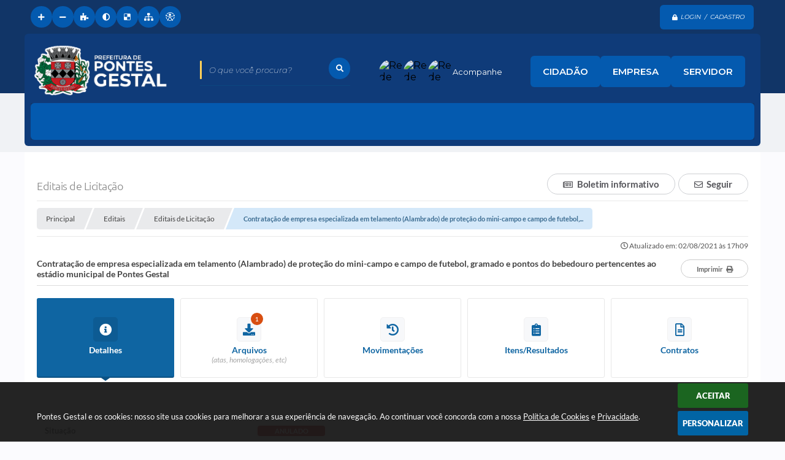

--- FILE ---
content_type: text/html; charset=utf-8
request_url: https://www.google.com/recaptcha/api2/anchor?ar=1&k=6Lcg5gwUAAAAAFTAwOeaiRgV05MYvrWdi1U8jIwI&co=aHR0cHM6Ly93d3cucG9udGVzZ2VzdGFsLnNwLmdvdi5icjo0NDM.&hl=en&v=PoyoqOPhxBO7pBk68S4YbpHZ&size=normal&anchor-ms=20000&execute-ms=30000&cb=q72syvbv8sa7
body_size: 49577
content:
<!DOCTYPE HTML><html dir="ltr" lang="en"><head><meta http-equiv="Content-Type" content="text/html; charset=UTF-8">
<meta http-equiv="X-UA-Compatible" content="IE=edge">
<title>reCAPTCHA</title>
<style type="text/css">
/* cyrillic-ext */
@font-face {
  font-family: 'Roboto';
  font-style: normal;
  font-weight: 400;
  font-stretch: 100%;
  src: url(//fonts.gstatic.com/s/roboto/v48/KFO7CnqEu92Fr1ME7kSn66aGLdTylUAMa3GUBHMdazTgWw.woff2) format('woff2');
  unicode-range: U+0460-052F, U+1C80-1C8A, U+20B4, U+2DE0-2DFF, U+A640-A69F, U+FE2E-FE2F;
}
/* cyrillic */
@font-face {
  font-family: 'Roboto';
  font-style: normal;
  font-weight: 400;
  font-stretch: 100%;
  src: url(//fonts.gstatic.com/s/roboto/v48/KFO7CnqEu92Fr1ME7kSn66aGLdTylUAMa3iUBHMdazTgWw.woff2) format('woff2');
  unicode-range: U+0301, U+0400-045F, U+0490-0491, U+04B0-04B1, U+2116;
}
/* greek-ext */
@font-face {
  font-family: 'Roboto';
  font-style: normal;
  font-weight: 400;
  font-stretch: 100%;
  src: url(//fonts.gstatic.com/s/roboto/v48/KFO7CnqEu92Fr1ME7kSn66aGLdTylUAMa3CUBHMdazTgWw.woff2) format('woff2');
  unicode-range: U+1F00-1FFF;
}
/* greek */
@font-face {
  font-family: 'Roboto';
  font-style: normal;
  font-weight: 400;
  font-stretch: 100%;
  src: url(//fonts.gstatic.com/s/roboto/v48/KFO7CnqEu92Fr1ME7kSn66aGLdTylUAMa3-UBHMdazTgWw.woff2) format('woff2');
  unicode-range: U+0370-0377, U+037A-037F, U+0384-038A, U+038C, U+038E-03A1, U+03A3-03FF;
}
/* math */
@font-face {
  font-family: 'Roboto';
  font-style: normal;
  font-weight: 400;
  font-stretch: 100%;
  src: url(//fonts.gstatic.com/s/roboto/v48/KFO7CnqEu92Fr1ME7kSn66aGLdTylUAMawCUBHMdazTgWw.woff2) format('woff2');
  unicode-range: U+0302-0303, U+0305, U+0307-0308, U+0310, U+0312, U+0315, U+031A, U+0326-0327, U+032C, U+032F-0330, U+0332-0333, U+0338, U+033A, U+0346, U+034D, U+0391-03A1, U+03A3-03A9, U+03B1-03C9, U+03D1, U+03D5-03D6, U+03F0-03F1, U+03F4-03F5, U+2016-2017, U+2034-2038, U+203C, U+2040, U+2043, U+2047, U+2050, U+2057, U+205F, U+2070-2071, U+2074-208E, U+2090-209C, U+20D0-20DC, U+20E1, U+20E5-20EF, U+2100-2112, U+2114-2115, U+2117-2121, U+2123-214F, U+2190, U+2192, U+2194-21AE, U+21B0-21E5, U+21F1-21F2, U+21F4-2211, U+2213-2214, U+2216-22FF, U+2308-230B, U+2310, U+2319, U+231C-2321, U+2336-237A, U+237C, U+2395, U+239B-23B7, U+23D0, U+23DC-23E1, U+2474-2475, U+25AF, U+25B3, U+25B7, U+25BD, U+25C1, U+25CA, U+25CC, U+25FB, U+266D-266F, U+27C0-27FF, U+2900-2AFF, U+2B0E-2B11, U+2B30-2B4C, U+2BFE, U+3030, U+FF5B, U+FF5D, U+1D400-1D7FF, U+1EE00-1EEFF;
}
/* symbols */
@font-face {
  font-family: 'Roboto';
  font-style: normal;
  font-weight: 400;
  font-stretch: 100%;
  src: url(//fonts.gstatic.com/s/roboto/v48/KFO7CnqEu92Fr1ME7kSn66aGLdTylUAMaxKUBHMdazTgWw.woff2) format('woff2');
  unicode-range: U+0001-000C, U+000E-001F, U+007F-009F, U+20DD-20E0, U+20E2-20E4, U+2150-218F, U+2190, U+2192, U+2194-2199, U+21AF, U+21E6-21F0, U+21F3, U+2218-2219, U+2299, U+22C4-22C6, U+2300-243F, U+2440-244A, U+2460-24FF, U+25A0-27BF, U+2800-28FF, U+2921-2922, U+2981, U+29BF, U+29EB, U+2B00-2BFF, U+4DC0-4DFF, U+FFF9-FFFB, U+10140-1018E, U+10190-1019C, U+101A0, U+101D0-101FD, U+102E0-102FB, U+10E60-10E7E, U+1D2C0-1D2D3, U+1D2E0-1D37F, U+1F000-1F0FF, U+1F100-1F1AD, U+1F1E6-1F1FF, U+1F30D-1F30F, U+1F315, U+1F31C, U+1F31E, U+1F320-1F32C, U+1F336, U+1F378, U+1F37D, U+1F382, U+1F393-1F39F, U+1F3A7-1F3A8, U+1F3AC-1F3AF, U+1F3C2, U+1F3C4-1F3C6, U+1F3CA-1F3CE, U+1F3D4-1F3E0, U+1F3ED, U+1F3F1-1F3F3, U+1F3F5-1F3F7, U+1F408, U+1F415, U+1F41F, U+1F426, U+1F43F, U+1F441-1F442, U+1F444, U+1F446-1F449, U+1F44C-1F44E, U+1F453, U+1F46A, U+1F47D, U+1F4A3, U+1F4B0, U+1F4B3, U+1F4B9, U+1F4BB, U+1F4BF, U+1F4C8-1F4CB, U+1F4D6, U+1F4DA, U+1F4DF, U+1F4E3-1F4E6, U+1F4EA-1F4ED, U+1F4F7, U+1F4F9-1F4FB, U+1F4FD-1F4FE, U+1F503, U+1F507-1F50B, U+1F50D, U+1F512-1F513, U+1F53E-1F54A, U+1F54F-1F5FA, U+1F610, U+1F650-1F67F, U+1F687, U+1F68D, U+1F691, U+1F694, U+1F698, U+1F6AD, U+1F6B2, U+1F6B9-1F6BA, U+1F6BC, U+1F6C6-1F6CF, U+1F6D3-1F6D7, U+1F6E0-1F6EA, U+1F6F0-1F6F3, U+1F6F7-1F6FC, U+1F700-1F7FF, U+1F800-1F80B, U+1F810-1F847, U+1F850-1F859, U+1F860-1F887, U+1F890-1F8AD, U+1F8B0-1F8BB, U+1F8C0-1F8C1, U+1F900-1F90B, U+1F93B, U+1F946, U+1F984, U+1F996, U+1F9E9, U+1FA00-1FA6F, U+1FA70-1FA7C, U+1FA80-1FA89, U+1FA8F-1FAC6, U+1FACE-1FADC, U+1FADF-1FAE9, U+1FAF0-1FAF8, U+1FB00-1FBFF;
}
/* vietnamese */
@font-face {
  font-family: 'Roboto';
  font-style: normal;
  font-weight: 400;
  font-stretch: 100%;
  src: url(//fonts.gstatic.com/s/roboto/v48/KFO7CnqEu92Fr1ME7kSn66aGLdTylUAMa3OUBHMdazTgWw.woff2) format('woff2');
  unicode-range: U+0102-0103, U+0110-0111, U+0128-0129, U+0168-0169, U+01A0-01A1, U+01AF-01B0, U+0300-0301, U+0303-0304, U+0308-0309, U+0323, U+0329, U+1EA0-1EF9, U+20AB;
}
/* latin-ext */
@font-face {
  font-family: 'Roboto';
  font-style: normal;
  font-weight: 400;
  font-stretch: 100%;
  src: url(//fonts.gstatic.com/s/roboto/v48/KFO7CnqEu92Fr1ME7kSn66aGLdTylUAMa3KUBHMdazTgWw.woff2) format('woff2');
  unicode-range: U+0100-02BA, U+02BD-02C5, U+02C7-02CC, U+02CE-02D7, U+02DD-02FF, U+0304, U+0308, U+0329, U+1D00-1DBF, U+1E00-1E9F, U+1EF2-1EFF, U+2020, U+20A0-20AB, U+20AD-20C0, U+2113, U+2C60-2C7F, U+A720-A7FF;
}
/* latin */
@font-face {
  font-family: 'Roboto';
  font-style: normal;
  font-weight: 400;
  font-stretch: 100%;
  src: url(//fonts.gstatic.com/s/roboto/v48/KFO7CnqEu92Fr1ME7kSn66aGLdTylUAMa3yUBHMdazQ.woff2) format('woff2');
  unicode-range: U+0000-00FF, U+0131, U+0152-0153, U+02BB-02BC, U+02C6, U+02DA, U+02DC, U+0304, U+0308, U+0329, U+2000-206F, U+20AC, U+2122, U+2191, U+2193, U+2212, U+2215, U+FEFF, U+FFFD;
}
/* cyrillic-ext */
@font-face {
  font-family: 'Roboto';
  font-style: normal;
  font-weight: 500;
  font-stretch: 100%;
  src: url(//fonts.gstatic.com/s/roboto/v48/KFO7CnqEu92Fr1ME7kSn66aGLdTylUAMa3GUBHMdazTgWw.woff2) format('woff2');
  unicode-range: U+0460-052F, U+1C80-1C8A, U+20B4, U+2DE0-2DFF, U+A640-A69F, U+FE2E-FE2F;
}
/* cyrillic */
@font-face {
  font-family: 'Roboto';
  font-style: normal;
  font-weight: 500;
  font-stretch: 100%;
  src: url(//fonts.gstatic.com/s/roboto/v48/KFO7CnqEu92Fr1ME7kSn66aGLdTylUAMa3iUBHMdazTgWw.woff2) format('woff2');
  unicode-range: U+0301, U+0400-045F, U+0490-0491, U+04B0-04B1, U+2116;
}
/* greek-ext */
@font-face {
  font-family: 'Roboto';
  font-style: normal;
  font-weight: 500;
  font-stretch: 100%;
  src: url(//fonts.gstatic.com/s/roboto/v48/KFO7CnqEu92Fr1ME7kSn66aGLdTylUAMa3CUBHMdazTgWw.woff2) format('woff2');
  unicode-range: U+1F00-1FFF;
}
/* greek */
@font-face {
  font-family: 'Roboto';
  font-style: normal;
  font-weight: 500;
  font-stretch: 100%;
  src: url(//fonts.gstatic.com/s/roboto/v48/KFO7CnqEu92Fr1ME7kSn66aGLdTylUAMa3-UBHMdazTgWw.woff2) format('woff2');
  unicode-range: U+0370-0377, U+037A-037F, U+0384-038A, U+038C, U+038E-03A1, U+03A3-03FF;
}
/* math */
@font-face {
  font-family: 'Roboto';
  font-style: normal;
  font-weight: 500;
  font-stretch: 100%;
  src: url(//fonts.gstatic.com/s/roboto/v48/KFO7CnqEu92Fr1ME7kSn66aGLdTylUAMawCUBHMdazTgWw.woff2) format('woff2');
  unicode-range: U+0302-0303, U+0305, U+0307-0308, U+0310, U+0312, U+0315, U+031A, U+0326-0327, U+032C, U+032F-0330, U+0332-0333, U+0338, U+033A, U+0346, U+034D, U+0391-03A1, U+03A3-03A9, U+03B1-03C9, U+03D1, U+03D5-03D6, U+03F0-03F1, U+03F4-03F5, U+2016-2017, U+2034-2038, U+203C, U+2040, U+2043, U+2047, U+2050, U+2057, U+205F, U+2070-2071, U+2074-208E, U+2090-209C, U+20D0-20DC, U+20E1, U+20E5-20EF, U+2100-2112, U+2114-2115, U+2117-2121, U+2123-214F, U+2190, U+2192, U+2194-21AE, U+21B0-21E5, U+21F1-21F2, U+21F4-2211, U+2213-2214, U+2216-22FF, U+2308-230B, U+2310, U+2319, U+231C-2321, U+2336-237A, U+237C, U+2395, U+239B-23B7, U+23D0, U+23DC-23E1, U+2474-2475, U+25AF, U+25B3, U+25B7, U+25BD, U+25C1, U+25CA, U+25CC, U+25FB, U+266D-266F, U+27C0-27FF, U+2900-2AFF, U+2B0E-2B11, U+2B30-2B4C, U+2BFE, U+3030, U+FF5B, U+FF5D, U+1D400-1D7FF, U+1EE00-1EEFF;
}
/* symbols */
@font-face {
  font-family: 'Roboto';
  font-style: normal;
  font-weight: 500;
  font-stretch: 100%;
  src: url(//fonts.gstatic.com/s/roboto/v48/KFO7CnqEu92Fr1ME7kSn66aGLdTylUAMaxKUBHMdazTgWw.woff2) format('woff2');
  unicode-range: U+0001-000C, U+000E-001F, U+007F-009F, U+20DD-20E0, U+20E2-20E4, U+2150-218F, U+2190, U+2192, U+2194-2199, U+21AF, U+21E6-21F0, U+21F3, U+2218-2219, U+2299, U+22C4-22C6, U+2300-243F, U+2440-244A, U+2460-24FF, U+25A0-27BF, U+2800-28FF, U+2921-2922, U+2981, U+29BF, U+29EB, U+2B00-2BFF, U+4DC0-4DFF, U+FFF9-FFFB, U+10140-1018E, U+10190-1019C, U+101A0, U+101D0-101FD, U+102E0-102FB, U+10E60-10E7E, U+1D2C0-1D2D3, U+1D2E0-1D37F, U+1F000-1F0FF, U+1F100-1F1AD, U+1F1E6-1F1FF, U+1F30D-1F30F, U+1F315, U+1F31C, U+1F31E, U+1F320-1F32C, U+1F336, U+1F378, U+1F37D, U+1F382, U+1F393-1F39F, U+1F3A7-1F3A8, U+1F3AC-1F3AF, U+1F3C2, U+1F3C4-1F3C6, U+1F3CA-1F3CE, U+1F3D4-1F3E0, U+1F3ED, U+1F3F1-1F3F3, U+1F3F5-1F3F7, U+1F408, U+1F415, U+1F41F, U+1F426, U+1F43F, U+1F441-1F442, U+1F444, U+1F446-1F449, U+1F44C-1F44E, U+1F453, U+1F46A, U+1F47D, U+1F4A3, U+1F4B0, U+1F4B3, U+1F4B9, U+1F4BB, U+1F4BF, U+1F4C8-1F4CB, U+1F4D6, U+1F4DA, U+1F4DF, U+1F4E3-1F4E6, U+1F4EA-1F4ED, U+1F4F7, U+1F4F9-1F4FB, U+1F4FD-1F4FE, U+1F503, U+1F507-1F50B, U+1F50D, U+1F512-1F513, U+1F53E-1F54A, U+1F54F-1F5FA, U+1F610, U+1F650-1F67F, U+1F687, U+1F68D, U+1F691, U+1F694, U+1F698, U+1F6AD, U+1F6B2, U+1F6B9-1F6BA, U+1F6BC, U+1F6C6-1F6CF, U+1F6D3-1F6D7, U+1F6E0-1F6EA, U+1F6F0-1F6F3, U+1F6F7-1F6FC, U+1F700-1F7FF, U+1F800-1F80B, U+1F810-1F847, U+1F850-1F859, U+1F860-1F887, U+1F890-1F8AD, U+1F8B0-1F8BB, U+1F8C0-1F8C1, U+1F900-1F90B, U+1F93B, U+1F946, U+1F984, U+1F996, U+1F9E9, U+1FA00-1FA6F, U+1FA70-1FA7C, U+1FA80-1FA89, U+1FA8F-1FAC6, U+1FACE-1FADC, U+1FADF-1FAE9, U+1FAF0-1FAF8, U+1FB00-1FBFF;
}
/* vietnamese */
@font-face {
  font-family: 'Roboto';
  font-style: normal;
  font-weight: 500;
  font-stretch: 100%;
  src: url(//fonts.gstatic.com/s/roboto/v48/KFO7CnqEu92Fr1ME7kSn66aGLdTylUAMa3OUBHMdazTgWw.woff2) format('woff2');
  unicode-range: U+0102-0103, U+0110-0111, U+0128-0129, U+0168-0169, U+01A0-01A1, U+01AF-01B0, U+0300-0301, U+0303-0304, U+0308-0309, U+0323, U+0329, U+1EA0-1EF9, U+20AB;
}
/* latin-ext */
@font-face {
  font-family: 'Roboto';
  font-style: normal;
  font-weight: 500;
  font-stretch: 100%;
  src: url(//fonts.gstatic.com/s/roboto/v48/KFO7CnqEu92Fr1ME7kSn66aGLdTylUAMa3KUBHMdazTgWw.woff2) format('woff2');
  unicode-range: U+0100-02BA, U+02BD-02C5, U+02C7-02CC, U+02CE-02D7, U+02DD-02FF, U+0304, U+0308, U+0329, U+1D00-1DBF, U+1E00-1E9F, U+1EF2-1EFF, U+2020, U+20A0-20AB, U+20AD-20C0, U+2113, U+2C60-2C7F, U+A720-A7FF;
}
/* latin */
@font-face {
  font-family: 'Roboto';
  font-style: normal;
  font-weight: 500;
  font-stretch: 100%;
  src: url(//fonts.gstatic.com/s/roboto/v48/KFO7CnqEu92Fr1ME7kSn66aGLdTylUAMa3yUBHMdazQ.woff2) format('woff2');
  unicode-range: U+0000-00FF, U+0131, U+0152-0153, U+02BB-02BC, U+02C6, U+02DA, U+02DC, U+0304, U+0308, U+0329, U+2000-206F, U+20AC, U+2122, U+2191, U+2193, U+2212, U+2215, U+FEFF, U+FFFD;
}
/* cyrillic-ext */
@font-face {
  font-family: 'Roboto';
  font-style: normal;
  font-weight: 900;
  font-stretch: 100%;
  src: url(//fonts.gstatic.com/s/roboto/v48/KFO7CnqEu92Fr1ME7kSn66aGLdTylUAMa3GUBHMdazTgWw.woff2) format('woff2');
  unicode-range: U+0460-052F, U+1C80-1C8A, U+20B4, U+2DE0-2DFF, U+A640-A69F, U+FE2E-FE2F;
}
/* cyrillic */
@font-face {
  font-family: 'Roboto';
  font-style: normal;
  font-weight: 900;
  font-stretch: 100%;
  src: url(//fonts.gstatic.com/s/roboto/v48/KFO7CnqEu92Fr1ME7kSn66aGLdTylUAMa3iUBHMdazTgWw.woff2) format('woff2');
  unicode-range: U+0301, U+0400-045F, U+0490-0491, U+04B0-04B1, U+2116;
}
/* greek-ext */
@font-face {
  font-family: 'Roboto';
  font-style: normal;
  font-weight: 900;
  font-stretch: 100%;
  src: url(//fonts.gstatic.com/s/roboto/v48/KFO7CnqEu92Fr1ME7kSn66aGLdTylUAMa3CUBHMdazTgWw.woff2) format('woff2');
  unicode-range: U+1F00-1FFF;
}
/* greek */
@font-face {
  font-family: 'Roboto';
  font-style: normal;
  font-weight: 900;
  font-stretch: 100%;
  src: url(//fonts.gstatic.com/s/roboto/v48/KFO7CnqEu92Fr1ME7kSn66aGLdTylUAMa3-UBHMdazTgWw.woff2) format('woff2');
  unicode-range: U+0370-0377, U+037A-037F, U+0384-038A, U+038C, U+038E-03A1, U+03A3-03FF;
}
/* math */
@font-face {
  font-family: 'Roboto';
  font-style: normal;
  font-weight: 900;
  font-stretch: 100%;
  src: url(//fonts.gstatic.com/s/roboto/v48/KFO7CnqEu92Fr1ME7kSn66aGLdTylUAMawCUBHMdazTgWw.woff2) format('woff2');
  unicode-range: U+0302-0303, U+0305, U+0307-0308, U+0310, U+0312, U+0315, U+031A, U+0326-0327, U+032C, U+032F-0330, U+0332-0333, U+0338, U+033A, U+0346, U+034D, U+0391-03A1, U+03A3-03A9, U+03B1-03C9, U+03D1, U+03D5-03D6, U+03F0-03F1, U+03F4-03F5, U+2016-2017, U+2034-2038, U+203C, U+2040, U+2043, U+2047, U+2050, U+2057, U+205F, U+2070-2071, U+2074-208E, U+2090-209C, U+20D0-20DC, U+20E1, U+20E5-20EF, U+2100-2112, U+2114-2115, U+2117-2121, U+2123-214F, U+2190, U+2192, U+2194-21AE, U+21B0-21E5, U+21F1-21F2, U+21F4-2211, U+2213-2214, U+2216-22FF, U+2308-230B, U+2310, U+2319, U+231C-2321, U+2336-237A, U+237C, U+2395, U+239B-23B7, U+23D0, U+23DC-23E1, U+2474-2475, U+25AF, U+25B3, U+25B7, U+25BD, U+25C1, U+25CA, U+25CC, U+25FB, U+266D-266F, U+27C0-27FF, U+2900-2AFF, U+2B0E-2B11, U+2B30-2B4C, U+2BFE, U+3030, U+FF5B, U+FF5D, U+1D400-1D7FF, U+1EE00-1EEFF;
}
/* symbols */
@font-face {
  font-family: 'Roboto';
  font-style: normal;
  font-weight: 900;
  font-stretch: 100%;
  src: url(//fonts.gstatic.com/s/roboto/v48/KFO7CnqEu92Fr1ME7kSn66aGLdTylUAMaxKUBHMdazTgWw.woff2) format('woff2');
  unicode-range: U+0001-000C, U+000E-001F, U+007F-009F, U+20DD-20E0, U+20E2-20E4, U+2150-218F, U+2190, U+2192, U+2194-2199, U+21AF, U+21E6-21F0, U+21F3, U+2218-2219, U+2299, U+22C4-22C6, U+2300-243F, U+2440-244A, U+2460-24FF, U+25A0-27BF, U+2800-28FF, U+2921-2922, U+2981, U+29BF, U+29EB, U+2B00-2BFF, U+4DC0-4DFF, U+FFF9-FFFB, U+10140-1018E, U+10190-1019C, U+101A0, U+101D0-101FD, U+102E0-102FB, U+10E60-10E7E, U+1D2C0-1D2D3, U+1D2E0-1D37F, U+1F000-1F0FF, U+1F100-1F1AD, U+1F1E6-1F1FF, U+1F30D-1F30F, U+1F315, U+1F31C, U+1F31E, U+1F320-1F32C, U+1F336, U+1F378, U+1F37D, U+1F382, U+1F393-1F39F, U+1F3A7-1F3A8, U+1F3AC-1F3AF, U+1F3C2, U+1F3C4-1F3C6, U+1F3CA-1F3CE, U+1F3D4-1F3E0, U+1F3ED, U+1F3F1-1F3F3, U+1F3F5-1F3F7, U+1F408, U+1F415, U+1F41F, U+1F426, U+1F43F, U+1F441-1F442, U+1F444, U+1F446-1F449, U+1F44C-1F44E, U+1F453, U+1F46A, U+1F47D, U+1F4A3, U+1F4B0, U+1F4B3, U+1F4B9, U+1F4BB, U+1F4BF, U+1F4C8-1F4CB, U+1F4D6, U+1F4DA, U+1F4DF, U+1F4E3-1F4E6, U+1F4EA-1F4ED, U+1F4F7, U+1F4F9-1F4FB, U+1F4FD-1F4FE, U+1F503, U+1F507-1F50B, U+1F50D, U+1F512-1F513, U+1F53E-1F54A, U+1F54F-1F5FA, U+1F610, U+1F650-1F67F, U+1F687, U+1F68D, U+1F691, U+1F694, U+1F698, U+1F6AD, U+1F6B2, U+1F6B9-1F6BA, U+1F6BC, U+1F6C6-1F6CF, U+1F6D3-1F6D7, U+1F6E0-1F6EA, U+1F6F0-1F6F3, U+1F6F7-1F6FC, U+1F700-1F7FF, U+1F800-1F80B, U+1F810-1F847, U+1F850-1F859, U+1F860-1F887, U+1F890-1F8AD, U+1F8B0-1F8BB, U+1F8C0-1F8C1, U+1F900-1F90B, U+1F93B, U+1F946, U+1F984, U+1F996, U+1F9E9, U+1FA00-1FA6F, U+1FA70-1FA7C, U+1FA80-1FA89, U+1FA8F-1FAC6, U+1FACE-1FADC, U+1FADF-1FAE9, U+1FAF0-1FAF8, U+1FB00-1FBFF;
}
/* vietnamese */
@font-face {
  font-family: 'Roboto';
  font-style: normal;
  font-weight: 900;
  font-stretch: 100%;
  src: url(//fonts.gstatic.com/s/roboto/v48/KFO7CnqEu92Fr1ME7kSn66aGLdTylUAMa3OUBHMdazTgWw.woff2) format('woff2');
  unicode-range: U+0102-0103, U+0110-0111, U+0128-0129, U+0168-0169, U+01A0-01A1, U+01AF-01B0, U+0300-0301, U+0303-0304, U+0308-0309, U+0323, U+0329, U+1EA0-1EF9, U+20AB;
}
/* latin-ext */
@font-face {
  font-family: 'Roboto';
  font-style: normal;
  font-weight: 900;
  font-stretch: 100%;
  src: url(//fonts.gstatic.com/s/roboto/v48/KFO7CnqEu92Fr1ME7kSn66aGLdTylUAMa3KUBHMdazTgWw.woff2) format('woff2');
  unicode-range: U+0100-02BA, U+02BD-02C5, U+02C7-02CC, U+02CE-02D7, U+02DD-02FF, U+0304, U+0308, U+0329, U+1D00-1DBF, U+1E00-1E9F, U+1EF2-1EFF, U+2020, U+20A0-20AB, U+20AD-20C0, U+2113, U+2C60-2C7F, U+A720-A7FF;
}
/* latin */
@font-face {
  font-family: 'Roboto';
  font-style: normal;
  font-weight: 900;
  font-stretch: 100%;
  src: url(//fonts.gstatic.com/s/roboto/v48/KFO7CnqEu92Fr1ME7kSn66aGLdTylUAMa3yUBHMdazQ.woff2) format('woff2');
  unicode-range: U+0000-00FF, U+0131, U+0152-0153, U+02BB-02BC, U+02C6, U+02DA, U+02DC, U+0304, U+0308, U+0329, U+2000-206F, U+20AC, U+2122, U+2191, U+2193, U+2212, U+2215, U+FEFF, U+FFFD;
}

</style>
<link rel="stylesheet" type="text/css" href="https://www.gstatic.com/recaptcha/releases/PoyoqOPhxBO7pBk68S4YbpHZ/styles__ltr.css">
<script nonce="Svj5AeTrecfpie8VWcmBFg" type="text/javascript">window['__recaptcha_api'] = 'https://www.google.com/recaptcha/api2/';</script>
<script type="text/javascript" src="https://www.gstatic.com/recaptcha/releases/PoyoqOPhxBO7pBk68S4YbpHZ/recaptcha__en.js" nonce="Svj5AeTrecfpie8VWcmBFg">
      
    </script></head>
<body><div id="rc-anchor-alert" class="rc-anchor-alert"></div>
<input type="hidden" id="recaptcha-token" value="[base64]">
<script type="text/javascript" nonce="Svj5AeTrecfpie8VWcmBFg">
      recaptcha.anchor.Main.init("[\x22ainput\x22,[\x22bgdata\x22,\x22\x22,\[base64]/[base64]/MjU1Ong/[base64]/[base64]/[base64]/[base64]/[base64]/[base64]/[base64]/[base64]/[base64]/[base64]/[base64]/[base64]/[base64]/[base64]/[base64]\\u003d\x22,\[base64]\\u003d\\u003d\x22,\x22YcK5wow7S8Kpw5ArwqfClx0VwpRAw4nDgB/DrDshE8OaFMOEah1zwoM0ZsKYHMOXZxp7MlrDvQ3Ds3DCgx/[base64]/[base64]/CvcKuLMKgN8OwLwZrwqtwW8OfEG8XwpXDtwLDulJNwqpuFy7DisKXBlF/DCTDt8OWwpcGIcKWw5/Cv8Ovw5zDgycFRm3Cn8KIwqLDkWcxwpPDrsOWwrA3wqvDksKFwqbCo8KMWy4+wofCmEHDtmoGwrvCicK/[base64]/Cmy5nFcOcwrU1woB5BsKJw5jCjMOGA8KJwqjDth7CriTCkgrDiMKjJTMgwrl/ZVYewrDDhF4BFjvCncKbH8KEO1HDssOmWcOtXMKzXUXDsh/CssOjaV0ofsOeU8K1wqnDv0fDl3UTwpHDisOHc8OOw4PCn1fDssO3w7vDoMKnIMOuwqXDtApVw6ROB8Kzw4fDj1NybUPDvBtDw5PCusK4csOUw6jDg8KeL8K6w6R/bcO/[base64]/[base64]/Dk2XCrcKvwonDlkAPChzDrsOjw5w5w7vCiMKOw4DDuk/ChCMFS2wKOcOswpwoeMOfw5XCosKXZMKhDsKpwrcQw4XDtm7CncKfQCQULjDDnsKVWMOYwqDDtcKmewzCuATDjABxw5rCl8OEw6o/[base64]/GxBhNVbCpsO2wo97wpoBwp8NMsKFOsKRwonDqFfCozYJw753PWbDgcKowq1Ham4pJ8OPwr8UZMKdYH9jw5omwpsiDgHCo8KSwpzCmcOLaht4w57CksKbwpLDjlHCj2rDpyzCpMOrw5YHw6kAw4XCog/CkAJewoIHaHPDtMK1YEPCo8KzY0DCqcKOUsODZwLDn8Ozw7fCrXdkNMKlw4PDvDEZw74Gwr3DjiBmw7Q+Z34qLMOAw45bw7wSwqpoDX4Mw4MgwrAfUX40cMOhw6bDoz1bw5t/CjMSaijDh8Opwr0JVsOzc8KoJMOhf8OhwpzCqzU9worCnMKVLMODwrFAFcOxfzhVFElKw79awopZOMOtIlbDrF8uKsOiw67DlMKww6ctIwzDn8O9a0FSJcKIw6vCs8Otw6rDsMOBwpfDkcOaw6TCpE9uaMK/wq40ZDovw4nDpjvDjsOXw7/DvcOjZcOqwqzCnsKswqnCqyxcwoURVcOZwoFowoxow7zDisOTP2fCrXjCsQRYwr4JOcOywrnDicKWRsOPw5LCusKfw7ZiMCXDosKtwr3CjsO/WUrDjlN7wqDDsA0Jw7HCsF3Ck3V7QnZTUMO0PnFZdmfDi1vCnMO8woXCoMOeJm/Cm2PCrzsEfRLCrsOpw7F2w7FRwpxmwoZMQiDCmnbCgcOWccODB8KYTwYLwrLCjFcTw63ChHrChMODZ8ObTyzCpsOkwpjDi8Kiw5orw4/CpMOxwpPCnVpawpxQHWXDi8K6w6rCv8KyZCE+FRkewqkbaMKlwp1iCsO3wozDg8OXwpDDocKnw7Rnw77DnMO+w4xSwpl1wqbCtiNSfMKwZWJKwqjDjMOZwphhw6hjw73DrTgGa8KzNsO3F3oMJl1RdVIRUy/[base64]/[base64]/wprCmEM0wojDj8KSFMOIw4rCscOjY0BBw7bCpR0Dw7vCq8KgJiolScKtFSbDqcONw4rDmTt2b8KSB1bCpMKNKFl7RsOedDRGw47CrTgWw7pbd1bDt8KnwoDDhcOvw57DmMOIdMOvw6/CuMOMTMOVwqLDpsKOwqPDtnUXN8OAw5DDmsOIwoMEPD0vQsO6w6/Dt0Ndw4R8w7zDtmw9woHDnH/[base64]/wppVKcOvw4bCrTksEsONKljDrMKCCGPDqFlEIk/DvAPDtVnDlsKwwodlwox0KxXCsBkawr7DhMK6w55yasKSWgzCvB/DpcOgw48yWcOjw4EhdMOAwqvDpcKuw4XCusKRwqBPw6wGdcOOwp8lwrjClHxoP8OSw7TCmSElwqzCucO7RQFEwr4nwrjCo8KEw4gJD8KLw60HwrvDrMOSAcKjGcOswo0uAx/CvMObw5B5E0vDjGzCiQlUw5jDqGpqwpXDjMO1NcOaFh9Pw5nDhMKXGBTDusKeMk3DtWfDljTDphsgcsORO8KvVMOQw45rw6xMworDgMKKwqTCgjTCisKzw6I5w5XDoHHDnFBrC0V/EWXCp8OewrEsL8OXwr57wpYQwqo9ecKZw7/CvMOoMzouL8KTwpJbw6rDkD8ZKMK2GTrCpsKkLsO3dcKFw5xTw4kRbMOXMMOkFcOPw7nClcKfw4nCqMK3LBnDnMKzwoB/w6DDp29xwoNRwo7DpQAgwpPDvWd8wonDtMKdLxM3GcKvw6NXNlTDpWbDncKfwpoiwp3Coh3DjsOLw4MvW1YKwoUjw53CgsKRfsK/wovDt8K0w49nw5PCpMOYw6occsO7w6IDw7DCiR46TQQdw7TCi1MPw4vCpcK/AMOHw4FEJ8OZSMOYw48HwqDCpcK5wpzDiB/DhTbDviTDhlPCs8Ouf3PDm8Ocw7ZEY2rDpj/CtWjDlQfDrAMfwoHDosKxIkYlwo88worCkcOOwpEKUMKIecK8w64DwqpTQcK8w4HClMO/w55DXcOMbAnCnBvCksKER3DCojUBI8Opwpkew7bCmcKUHhfCvn4VJsKudcKiIwAsw54yHsOWGcKUSMOPwoRswqdzG8Ohw4QfeylJwopTYMKZwptuw4ZOw6fCjWReAMKOwqE7w5ZVw4/CgMOowpDCtsOwbsKFfgU+w4tFRMOgwq7CizvCksKJwrzDuMK7KC/Dgh3CuMKKQMOLA3tJKQY9w4jDhcObw58mwpBpw5xzwo1OOmYCEmEnw67ClnMcfMOYwrPCpsKnSw3DgsKEbGI3wolsKsOwwr7DgcOhw5hIHU0Jwoh/[base64]/Din3DpBkcw5TDu8KeDcOuEsO2wohZw4NJb8ObGCYrw6wXCTbDqsKfw5N7HcO7wr/DnWB+ccOywrvDtMKYwqfCgAxBZcKZGsObwrIkG1BIwoMcwqDDgcOywrwHZRPCqC/[base64]/[base64]/Csk/CmAfDgcKZDQLCkETCm8K3w45iwovDk8KORMK3wq0nOyJgwofDncKpRht7D8OkfsO/[base64]/V8OnX0HCnsOxXMKDOsOxwpzDm8OleRjDsRNCwqzCk8ONwq7CtMKHXAfDn07DmsOGwrc3VSjCtMOaw5/[base64]/CtsK2wrzDvR0aaD4sYX3Dj8OMFwJDwoZhWMOww4dETsO4LMKYw6XCoCLDu8OUwrvCpht7wqrDpgfCtsKRe8Krwp/CqBhmw5lBNMOEw61sMkrCu2FCbcOuwr/DrsOXwpbCigF3woATIyXDvRPClDfDkMOER1g7w7rDr8Knw7nCosKmw4jCh8OnXU/Dv8Kzw7nCqX5QwpjDliPCisK8JsKRwprCpsO3JTHDjB7Du8KgSsOrwrvDomElwqDCvcOFwr5GHcKGQmTCnsKmMm15w5jDiSh8f8KXwrpEc8Opw6AJwrFKw7tYwqN6bMKpwrrDn8KKwp7DtsO4KGHDkzvDsUPCukh8wqLCvHQ/XcK3woBHVcKkHQQeAjBEN8O9wobDjMKJw7vCs8KeV8ObFWUgMMKCOkwdwojDoMORw4PCl8Knw48Gw7JhdsOfwrzDoD7DiGlQw4ZVw59vwoXChBhcLQ42wphbw5PDtsKRUW57U8OwwodnEm5zw7Iiw6EuVE4ew4DDuUjDl2JNFMKIOzHCuMOVHFM4GkLDqcOywo/[base64]/[base64]/CgcKQw6/CuzZSG8OpXBUnM1zDmWZ7woDDkW3Ds1TCp8K6woJUw6s+AcKJfMOrYsKsw45mWTLCicKBw6Nua8O5dDXCssKNwoTDsMOeVBTDpWQBccK8w4rCl0HDvSzChCPDscKcNMO7w55cDcO2TSUDHsOHw6/Dt8KswpRCCGLDvMOKw7/CukbDpRjDlEcWEsOSbcOawqLClsOLwrbDtgjDqsK3VMK4KGfDnsKUwq11fn3DgjDDlcKSbQ9vwp1KwqNdwpYSw4PCuMOwdcOQw67DvMO1WhM5wqd6w74cdsOTBHVuwqlWwrjCosOdfgNTMMONwrPCmsOUwq7CnxY5LcOsMMKsRCsUUELCplgHw4/[base64]/DoMKnAcOIcMOgCcOcZmwRw4gOwqt8w6Rbb8KSw5LDqB7CgsOgw7DCn8Khw5DCsMKDw6rClsObw73DnB9NWHdbdMKTwolQQ0zCnDLDhhHCgsK5O8O/w6RmX8KnCcKfdcKycUFKCMONSHsoLBTCtw7DlgVpAcOPw6nDhsOww482M0zDk3gywqTChwjCp00OwpPDssKvT2bDqWPDs8OZFmjCikLCqMOuL8OaeMK+w4nDhMK/wqQww63DrcOZKQTCpD7ChHzCqk1nwoXDgU8PEH0KBMOUZMK5w4LDp8K9HcOcw40LKcO0wprDvsKjw6HDp8KVw4bCgD7DmxTCmA1LCE7Cmx/CnBbCvsOVH8K2cWZ5KG3CuMO+LlXDhsO+w6fDjsOVICZxwpfDiwnDocKMw4N6w7IYI8K9A8OrQsKaOhnDnHzCmsOWClptw4szwr54wrnDlFYlTmkoO8Ofw6pZNHDDh8KmHsKaRsKTw7Zvw6/DqGnCqh7Ci2HDuMKxIsKgJWdiFBBEZ8ObMMObBcKsHzMOw6zDsnHDosOPccKLwojCm8OywrR/U8KfwoLCsxXCucKPwqPClDJ1wo1Gw63CrsKkw5DCi2LDmxkbwrTCucKlw58kwpzDq3cAwpXDkVBNPsOjFMOFw4oqw5l7w57CmsO4NSt8w556w53CrTnDnn/Cr2HDkGwIw6Fwa8K4T2PCnxIia1Qya8KywpLCljxjw6LDisOFw5LCl3kGZAMXw7HDrUHDhEAhHDRCSMKYwpo4WsO2w4LDsAQLEcKVwpLDsMKpYcOqXMOBwoF9bsOKLTooDMOKw4PCncKVwoNOw7cxcVvClSfCuMKOw4bCvMK7PUZgJWQBNnLDglPCvG/[base64]/Dk8Kxw43Dn8KUa8ObwoAfSDgUcgTCnTvDjcOEFsKKcGLCuVVWaMKnwplqw6pYwp3CsMOxwrXCm8KSG8ODTRTDuMOPw4nCpVlCwow3UsKLw6N7QcK/F2rDq0jCki0eAcKdWmPDrsKswpnDvC7Dpy7Dv8KcVmxCwqfCpyHCgkXDsD5rccKVSMOyFHnDucKCwp/DncKqZAfCmGosWsOEFcOWw5ciw7PCmsKAbMKzw7DCinPCvRzCtDEMUcKoZC0rw57CnAFNfMOBwovCi1rDnQcNwrFewr8/TWHCmVHDrXHCpFTDjFTDhWLCosOOwrROw6BWw77DkT5Aw7IEwqDCni/Cu8ODw63DmMOwa8OpwqN/[base64]/[base64]/w7Nvw4UGwrttwq7CkBwHw53CqF7DvlPDmyNUb8OXwqpDw5svEMODworDiMKYUjbCun8vcQnCi8OaLMKiwqHDlBLCuiUUfcK6w6pgw7BkCxQlw57DrMKLesOCcMKJwoAzwpHDi3vCiMKKITXDpSDCkcOkwr9BIznDu2tlwqdLw4UHL07DgsOuw61tBi/CncOlaCfDkmYKwp7DnSXCuU/[base64]/CssOawpvChMOIwo8rV8KcaF/Ct03ChsO0woZ5OMKyIlbCiRDDh8OVw43DrcKtWh/Cp8K+FwXChksSfMOswpLDocKpw74LOW5ReRDCo8KewrZlV8OfEw7DscK9Sh/Ct8O/[base64]/CkDc9w4jDsMKhw7YHw6pcX0LCg8KPw5PDncKjYsOoGMKGw5xtwo9rayrDqsKWwrHCkwAac1DCvcOkdcKAw75Nwq3CgX9bNMO+YcK1RG/CsE8fVknDjGvDjcOFwoETVsK7dsKJw6FCRMKxIcOOwrzCqyLCt8Ogw4gKYsOoFjw+P8Otw7nCksOJw6/CtwV+w59jwrTCoWgfHDJZw6fCuCPDhHMsdSYmEQtzw5TDuDRYBSt6d8Kew6YOw77CqcOWQMOtwpFgYcKDG8KNfEAuw5bDoyvDmsK/[base64]/[base64]/DqcKhw4M/[base64]/wrPDuQPDu8KwdcKjDQvDv8KOw47CgTbDhzQow73ClSMzEFFnwpgLCcOzNsOkw6PChEDDnk/DscONC8K0ThcNRhgsw7HDqMKdw4fCi3htfCDDrh4/LMOHexFoXy/[base64]/CEXCosKiwq7DqW7CuMKiaMKRw5/Co8O0csOIScK3cAjDvcOseCvDpMOyT8KEcD7CmcOMacOEw5B5dMKrw4LChH9dwow8fxUcw4TDoHnDtsOUwr/DhcKTNwlww6bDuMOvwpTCvlHDoy98wptWSMO9TsOdwovCt8KqwqXCi0fCkMOwa8O6DcKIwrnDuV93Ml8xS8OVLcKkEMO0wr/CmcOTw40Lw5lvw7fCjhcqwr3CtWjDhFPCpUbCgUQrwqfDgcKOOcK3wolyckAYw4bCkMOccQ7Cm0RzwqUkw4VHb8KRRkQBZ8KUDjzDuDBWw609wrPDgsOnVsKmO8O/w7h8w7TCr8KLTMKgScKJXcKrHHwIwqTDvcKqBw3CmFHDgsOfBFVHLGlGLQvDn8KhEsOWwoRPPsKRwp1dGXHDoTjCvSnDmHjCksOtVg/Dv8OHGMKyw4wqXsOzGR3CrMK6PSEjasKxOiwww7NpQsK7fCvDlsO/wpPCmAJLBsKfRTU2wqEXw5PCtsOzIsKdc8OKw45hwpTDtsK7w6vCpUcBRcOYwoBYwpnDhEIwwofDuwHCt8OBwqIdworDoyXDmhdYw7BfYMKsw7LCj2LClsKGw6/[base64]/Crl7DiTvDpwnDrcO2QsKuMMKJQsKTWVnCtXRHwq3CmlwoInMMIBvCkD3CmRjCs8K7T1oowphiwrJQwobCu8OzQm0uw4TCq8KEwrTDpMKFwpPDoMKkZwHCu2IJAMKHw4jDtW0pw619NE/[base64]/KMKlwrwMC1DCm23DmsOYwqHDnMOLYMO9w7jDqMKow7lALsKdCsOSw7dwwqJcwpF9woJiw5DDpMONw5PCjk5kS8KiFcKqw41TwqzCtcK/[base64]/DhFnDnMK1wpMrYMOrQ8KEw6DDqHrDrcOZwohfwoskJcObw64pZ8K3w7PCsMK9wobClEXDnMK4woMOwoNKwp1LZsO6wo1ywrPCrUElAlDCo8OGw4guPgghw4PCvTDCksKYwoQsw5TDoR3Doi1aS3PDuV/DkGIJAh3DsAbCt8OCwqPCoMKrwr45XsOcBMOqw4DDqnvCl1XCl07Dsx3DgiTCs8Ksw7w+wpVTwrRYWAvCtMOCwqXDiMKsw4bChFzDgMOAw6J3E3UHwpQtwpg/DRrDkcOBw7cMwrRadi/CssK+O8K9dwAawqBKaRfCn8KcwqDDmcOPXlfCvgTCosKsR8KJOsKkw4rCq8K7OGhowpfCp8KTAcK9HW/[base64]/Cq8OGw5zClyPDm8OuFkXDvsK8EsKPI8O4w4zCnRtyLcK/woHDm8KCNcOzwqALw5bCrhgkwppDbsKnwqjCr8OyRMOtGmfCn0I/[base64]/CusKcaMOdw43CpcOwR8KlV2nCl8KMwpR8w6AwSMKnwp3DuhHCp8K9KiliwpI5wp3DjxjDvAzCpD8nwpt7JTfCjcK9wqDDtsK6TsOpwrTCliHDlBpRexjChj8zaWJQwrPCgMOWCMKpw7JGw5XCvmXCjMOxNETCk8OmwqbChgIPw7VFwqHCnkjDl8OpwoJewqEwLi3DjA/Cu8Kcw6kYw7TCssKAwobCqcK6FxoWwrvDnhBBYHPCrcKZA8OibMKvwp0PQMKlJ8KRwpIZOU13Jw9nw5zDq3HCvSQFDcO5WDHDiMKKPH/CoMKhBMKww458Il7ChRMsTznDgDNPwopzwpLCv2gJw68ZJcK/dWkzGcORw5EOwqhxSxFKNsOcw5ApTsKof8KPYMOxRDjCtMOBw6B4w5TDvsOEw7PDj8OwYDnDlcKVM8OhIsKvA3nCiifDi8K/w4bCkcO0wphkw7vDnsKAw5TCoMOFASVoHcOow5wRw7LDnEx+azrDg3dZF8OTw4rDkcKFw4oNacODIMKHPsOFw63CnlkWDMObw4rDq3nDnsOnQToMw7/DsBlwRMKxWVzCqMOgw6B/wp0WwpPCnQwQw57DgcONwqfDmWxww4zDq8OfDDtywq3CpsOJYMKGwr1/RWJBw5sUwo7DnVoUwqnCu3BsIRTCqHHCvXXCnMKQGsOww4Q+Zw7DlhvCtgzDmxfDnXVlwrFhwphjw6fCohjDkxHCscOyTF7CrFfCrcOpBMKgOyN2PmbDiVkAwpHCoMKWw4/CvMODwqTDgRfCg1DDjFzCixvDlcKWVsK2w4wrwqxNb3tow7HCrnBawrwtGARPw4xsIMOSOSLCmnpDwosrfcKdCcKuwrkew6fDusO9dsOpDMO/AHsXw4zDicKcTERFWcOBwqw3wqHCvCHDqH/[base64]/ChT/[base64]/[base64]/[base64]/CisOsI8OQPsOlw6jDjMKqfjlHPUHCl2U8NMObcMK6RzkpXkUywrpswonCosKQRjobP8Kawo7DhsOoJMOcwqLDgMKrNGjDl0pmw7BXI0g1wptSw4LDssO+UsK0Tw8RR8KhwowiVVF7cULDqcKbw60uw4LCkyTDpxMGdXJwwpoYwpfDrcOiw5stwqDCmS/ChMKpAMOkw7LDh8OSXiPDhBzCpsOAwqIrSiMJw4UGwoptw5zCt1rDgDYPAcOxbSx2woXCnj3CvMOBKcKBIsO/BcKww7fDksKTwrpFSS01w6/Do8Opw6XDv8KKw6kITMK4WcKbw5tgwoHDuVHCusKfw6nCrHXDgndRHSfDtsK2w5Ahw4TDqR/Cj8KHYcKOSMOkw5jDi8K+w4VdwrLDoQfCtsKmwqPChkjDj8OOEMOOLsOyYjbCosKqesKSGzELwqF9wqbCgmnCl8KFw6hSwp8gZ19Mw7/DusOGw6nDssOdwr/DlMOYwrEZwogWHcKKHsKWw6vCkMO9wqbDtsKGwq9Qw47DjzENV2slA8Oww4M9wpPCuWrDq1nDlsOiw43DuBLDvsOEwpx0w5/Dn2jCtAQbw7gNEMKOWcKgUmXDgcKhwr8YBcKKShQyScKiwpp3w7XDiVrDssK8w4onK0t5w4Y+TVVJw6xwRcO9J2XDmsKtbTLCp8KlEsK/EjDCliXCl8Odw5bCjMKsDQxpw6h1wo8vBX1AHcOmMcKJwovCtcOxL2fDsMOpwq0PwqMww5JFwrHCnMKtRMOqw6rDr2/Dm2nCtcK8D8O5Pyo3w53DucK7wqXCixdEw6jCjMKyw44JRcK3O8KvI8OfDFF2TsONw57CjlUkUcOMV1IOVHnClErDpsO0HVdnwr7Dqlwkw6FDGj7DlRpGwq/Dsg7DrF4edGBNwq/CsRp2HcOtw6cHw4nDvgUjwr7CnVF1N8O+GcKCRMKtAsKNNBzDjnYcw5/CtynCn3d7SMOMw5Mnw4PCvsOXScKCLUTDncOSf8OgVsKsw5HDuMKPF017VcOOwpDCtUDCnyEHwqJuYsKEwq/CksO+NQoIWMObw4bDjC4JGMKWwrnCvF3Du8K5w4tzfyZNw6bDgCzCusKJwqN7wrrDt8KxwobDl253V1PCscKxAMKFwp7Ci8KBwqspw57CtsKQB3XDhMKOIh/CgMOOWRbCqCvCr8OzUxLCtxfDrcKLw4F7AMK4G8KZcsO0IQvCocOMd8OvQsOLZsK6wrHDgMKGWRN3w47CkMOCOX7Cq8OFA8KrIsOowpNZwoViLMKHw43DrcO1f8O1BSvClUbCvcOrwrtUw5wBw6lewpzChmTDlDbChTnCu23DssOpc8KKwr/DtcKxw77DnMKbw6jCjkceLsO1J1TDswEXw6HCs2BcwqFiOXPChBXCmivCgsO/fMOkJcOvRMOmSTpdJlELwrZbPsKSw7/CulAFw7kmw5bDsMK8ZcKZw5h4wrXDt0PCm3g/NRnCi2nCmzAjw505w6pwbFnCn8Ogw7jCq8KJw64TwqbCpsOWw6h+wp86YcOGOsOUN8KrN8Ouw4/CpsKVw73DqMKSIWIyLzJbwoXDrMKoAHPChxNVEcOUZsOKw6zCnMOTF8OdasOqwrjCpMO2w5zDicObKHlXw6piw6s/bcOmWMOHfsOmwptka8KbXFHConvCg8K7wo8gDkXCggXCtsKBcMKeCMOiEMK6wrh4X8KgMhIcSHTDj2jCgMOew7FEKAXDsyA5Cz9geUxDK8Obw7nCqsO/acK0bk4yTHTCq8O+NsOpLMOGw6Qef8Krw7Q+X8Oww4cFMzxSLVBZKXo2RMKiFkvCohzCnAspwr9EwrnCjcKsMxMrwodhdcKMw7nClsK+w47DkcOZw6/DlsKoM8O/[base64]/DrWnCtAbDvCzCk8OBw6FdwpXDg0gqMiJBw7zDqBXCjgokKGsmIMO0C8K2aXzDo8OBHGdIICPDnhzDpcONw4p2wonDtcKdw6gOw5UPwr7CtDvDs8KFRgDCgF7ClHoTw4rDiMOAw6ZtecKew4/Cm0Ziw7jCv8KrwoEiw7XCkUhXH8OMQR/Dt8KBYMObw6BkwpowHWHDusKEIzbCkGJGw7IuVsOBwp/[base64]/OcOaw53DsU/DusOcwrtPw43DgTnDvcO8w4tdwrMQwoDDg8KDK8KAw5B1wqbDkkzDtwdow5XDmwjCuzTDgMKBAMOvTsOCCHp/wphMwp0NwrTDmSd6RgAPwrdtD8KXLmcFwq/CmU0MBBLCscOvdMOWw4hqw57CvMOGfsO1w4/DqsK1Qg3DqMK3esOnw6nDvC9Vwps+wo3DjMKrbAlUw57Dmiosw5TDh03DnlsEVGrCgsOWw6nCvRlOw4zCnMK1Ml4Uw5LCu3EjwqLDowgNw4XCv8OWTsK6w4pKw48YXsOuYCrDs8KiH8OPajTDnCdLDjFkOk/[base64]/DtjsOBh/Cr0IPwr87wqnCssKNXMKTH8KMPcO+w5jDisO5wrYpw64Xw5PDqnTDlz4uZ0VHw6ATw7/[base64]/ChcKmwrPDmcKAQcOWwo7Dr0hpF8KHw5/CpMKBS8KJwqPChsOtJMKjwq9Rw71/[base64]/[base64]/Ck8O9GsOyO03CrsOGaDHCkMKWXEcvw4TDonnCkcO/wpPCn8KWwrVowqnDjcOQJF3ChBLCjWQEwotuwpjCgTdKw4XDngLClwNgw7/DkSg1GsO/w6nCqQrDsj1IwrgOw5zDq8KHwoNeSXNoEcKOAsK+dsOrwp1Fw4XCusK2w5wGJlofN8K7GBQxFFUewqfDpRTCmjl3bT58w6bCgDx/w5vCs25mw4rDoSDDu8KvOMK9QHY/wqLCqsKfwoTDj8O7w4TDi8OwwpbDtMOcwpjDrmbClHUSw6xWwpTDqVvCssOvGhMRZy8Hw4JLFHBrwq8JAMOsZXpWDHHCi8KfwrDCo8K4wptQwrV6w4ZjI3LDoWvDrcKeFjY8wp9pd8KbKMK4wopkXsKpw5dzwo1CJRoCw5F/woxkQsKIcj/CmSDCpBtpw5rCjcKnwq3CisKJw5/DsjTDqHzDicKPPcKbw5nClcORLcKiw4rChypKwqgZKsK2w5oRwr1Hw5DCqcKbHsKywqd2wr5bQSXDgsOcwrTDqQYuwr7DmMKDEMO6wpQTwonDgX7DlcKWw4PCrsKxKB/DlgTDh8Olw6gQw7nDp8Ktwo5mw4UoIFTDimfCunjCkcOYa8Kvw5ElETXDqsOjw6BdfTDDisObw7TDhzfCncOfw4HDqsO2X19ffcK+GAjCi8Okw706PsKuw7BqwrMbwqbDrsOAFjTCucKRUAsARcOHwrdBYUpONXbCoWTDt18nwplywodVJD8YC8OWwr5FDCHCqS/DrE04w7YNVhzCvMKwKnDDr8OmT0rClsKCwrVGNVJPTRQIKTvCoMK3w7vCsH/[base64]/[base64]/ZMKOY1PCnMOICsO+wqTCqMKSwo4Ca1nCm3vDuj0Bwowtw5/DlsKpfVDCoMOyF2XCg8KFQMKqcRvCvD9hw7lvwrjCjT4OK8KLKwkIw4YmLsOcw47DlUvCtx/DlyDCjsKXwpzDu8KRQMO7UEAZw5hoU2ReZsOzSETCpsK8KMKjwpQ8BSvDsQQiXXzDncKOw49/bMOOTS9Ew4cSwrU0wqhmwq3CmVbCgcKOKE4cccOWJ8O9ecKbOFNHwoTChB4Qw5E+YzPCkcOhwqBjVVYsw4ocwprChsKkcMOTGXUZZHHCs8KzUcOlQMOoXFUhOmDDpcKHT8OHwp7DsgrDiHNzUljDkgAyTXIUw4/DszXDqSzDrx/CpsOJwpPDmsOMN8OjBcOSw5ZpTV8ee8K+w7TCocK3aMOXdVNcCsOUw7NLw5jDv2BmwqLDm8OpwrYAwqx9w7HCnAPDrmDDiW/Cg8KkTcKjdA9EwqTCgGPDrk1wZ0rCgiPCiMOhwofDq8O7b0d/[base64]/[base64]/CrgYXHcK1XxREw4/DpsOvYsObw51ww7x1wqrDlHjDp8KBOMORWARdwqhEw6cOSWoawq1/w7rCuTQ0w5JTRcOMwp7Ck8O5wpBsfMOZZQ0Lwq8KQMKUw6/DtB3DqkEVMhthwrA9wqnDicO0w5XCrcK1w5rDlsKrVMOMwrjDtGYlZ8KZRMK/[base64]/CgsOvwrnCosOTWyLCmMOHwoZJw7JgwpLDmsO+woJQwq0sbwFWUMOHIgPDlD/CiMOJW8O6DcKbw5TDh8OsDMOuw4hyIMO3F0nDtCExw78dW8OlbMK1dEdHw70JOMKMIF3DjsKtJQjDgMK9LcOTVyjCoHdvFgnCoR3CulhELMOIWUxjw4HDswDCssKhwogPw6NvwqHDo8Oaw5p+amrCtsKSwo/CkHTDgsKoIMOdwqnChxnCsHjDncKxwojDux0RQsKqAnjDvkDDicKqw6rCsRNlUmTDlzLDkMKjJsOpwr7DhnTDv3zCnDs2w5bCscOiCXTCqxhnQQvDg8K6ZsKNNSrDuHvDrcObVcK2GcKHw4nDtAU4w4TDjcK2DAlkw5/Do1HDq2tQwqJwwq/DujJVMxjDuGzCkhtpNX3DiBbDtVTCsgnDmSgUFShKL2LDuQQZG3grw61oNcOEWHI+T1zDkHptwqYIXsO+d8KkAXhvcMO5wp/Cs1NXdcKQccKPYcOXw4IEw61Nw7DDmHgewrw/wozDoSfCscOCDl7CjjoCw6LCssO0w7Bgw5Baw4dlScKkwrsUw5LClDzCiGxgPD17wpLDkMKUasKpc8OyV8OSw6HCil/[base64]/FcOKwoPDscKdGsOkPcOpX8OswpzDmMKsw4IPwq/[base64]/CpS3DrHLDkcKGMMOZC8Kpwrk3VFTDpcKgw4fDvsKbOMK1wrpkw7HDk1nCmAVcLiwkwrjDscOTw4LChcKCw7Icw7JGKMK9SXTCr8Kyw6sUwqnDi2vCgUM7w7HDm1pnQ8KkwrbCiWRIwr8zLcK1w415PzcxVhtaIsKYR2A8bMKmwp0sbF9/w494wofDksKBcsOZw6DDqUjDmMK+GMKrwqdIaMKdw6Ufwpwqe8OCRMOWTmXCrUnDmkfCm8OLZcOTwoZbdcKow6U4RcOibcO9ZjnDtsOsBT3CnQ3DqMKYXwrCtTsuwoU8wo/[base64]/BsOLAmzDksO2MsOKwr7CrUd4wpLCiMKZYsK0YcKUw73CrgsMdiPCiF7Cshdwwrhaw4/[base64]/wp1Cwq0bfQMPdAPCosKoHcKYMzpICMO3w7sWwqHDsjbCkUVtw43CncOdJMKUTVrCn3J6w6lnw6/DisOQCRnClGsoV8OswojDjcKGH8Ogw6TDu0zDlzpISMK0PXx7VcOULsOnw4scwow1wr/DjMO6w7fCklJvw7LCgHQ8esO+wollBsKYGR0IG8OxwoPClcO6wo7DpCDCmsKjw5rDsRrDgw7DnSHDnMOpJFvCu2/CogvDlQw/wqB4wpA2w6TDlyA8wpvCvnlxwqvDuhTCr3TCmxrDn8Kaw6kdw53DgcKCPwPCpkfDvxhLAmPCu8OUwrjCuMO2Q8KDw7c/w4bDhjwhw7rCuXkDW8KJw4nCn8K3GsKBwq8jwqbDicOJasKwwp/ChWjCvMO/PmJAJQFRw67DtgLCosKjw6Ntw4/[base64]/CvsO0CxdPwpkqw6/Dr8KiwrFyPsK6egrDgcOkwprCgWPDrsO0LcOBwrRXBBsMK11tJTkEwprDlsKcAmR0w7rClm0AwpBGcMKDw77DmsKewprCumgmXBVSbTEIS1law6rCgQVRKcOWw5Qtw7XCvEp9V8OVKcKGXcKawp/CuMOYXz8Dey/DokolHsOCA33CpyA0wrbDrMOAd8K5w77DpDHCusKqwqJ1wqJ8QMKtw7vDisO2w71Rw5LDmMKmwqDDnyzCgzjCsU/[base64]/[base64]/ZsOPw4/[base64]/[base64]/DtTY9ShPCisKGSmlsGMKSPzpCBQ/DowXCtsOVw7bDgzE/JRAmMRzCsMONHsKWZSgTwrQUbsOlw49yFsOGOsOswr5sC2ZDwqrDtcOuYivDk8K2w5JOw4rDlcKpw4DDlVzDpMOFw7VBdsKST1/ClcOCw7vDixBREsOLw7xXwrLDsTM/w7nDicKPw5TDrcKHw4Y0w4XCp8KAwqtzBElgJhZiRSXDsGYWFTYCczodwqUww4FYbcKTw4AQMjXDssOEQsKhwqobw6Yuw6nCu8OrbipWDBTDllM9w57DnRsYw5bDlcOXVcK/[base64]/w6rCtxzCt8OwwrlnBMOGwoFiSMKXasOEbcO2Cl/CvgTDjsOrBDPDvcKlAm4TYsK+eBJ8FsKqQCvDiMKPw6UowoLCoMKRwrMcwqICwrzCuWDCiV/DtcKMAMKUVjPCrsOPVHbDqcOtdcOLw7hjwqBBSUkKw4EhOADCisKFw63DpHVrwod0VcK6BMO+NsKQwpE6EkJywqDCkcKmEMOjw7TCt8OVfxBPYcKMw7/Dm8KUw7DDhsO8EUjCj8O6w7HCrBPCogLDqDA2QQnDlcOIwoonAMKGw71absO7RMOJw45jQHLDmynCslvCjU7CjsOECSfDgx0jw5fDli7DucO5I21ew7jCmsO7wr0Ww6FqDFl1dTtQLsKKw4Fww5w+w4/DkD9Hw78Bw41HwohNwo3CicK3V8OAFXl7BsKrwp5nCsOGw43Dv8KKw5hCBsOrw5tLCnF2UMOYamvCtMKVwo1ww4Z0w5/DocONBMOcfVPDqMOiwq8kasOBQAJ9PcKJWiElEHB5U8K3dQ/[base64]/CsjZUw6jCuAjCs8KwwosZIcOTwr9FQ8OPchbDrhZNwppTw7ASwq7ClT/Dt8KyPWXDjjrDmwjDuSnChB1Jwr0+AgzCoWTChHEBNMKEw4jDtsKbKBzDp0pdw6nDl8O9w7FDMmvDk8KTR8KMJMKywqx6OynCucKrS0TDp8KsJkp5T8K3w7nDmRLCmMKRwpfDhxfCoBARw7fDl8KUScKpw5HCpMKnw7/CoEvDkgc8PsOZS3TCjWDDp0wHHcK8Fwscw7gRLGhwLcO0w5bCiMO+c8Klw7bCp1sGw7QHwqPCkTLDisOFwp5OwpLDpRzDrjXDllxBfcOuPnTCpg3DnwHCusO0w78pw4/CnMOIFzDDrydhw69BUsK+EEbDum14S3HDpcKHU01+wrRpw5Fmw7M3wop2bsKDEMOfwpsuw5cvKcKXL8O+wrcfwqLDim4Ow59jwr3Dk8OnwqLCvik4wpPCp8OnfsOAw5/[base64]/bcKhw6cmAcK7wpfDkFTDtDbCk8KrwrzCoyLDsMKWacK/w7PDjU0rH8KSwr1Oa8OYBWwwHsKbw7Urwpxpw6DDl31awpbDgCh8angVcsKuBRtEFkbDtkNTUE5JNDNMSQLDnz7DlzPCgBbClsKtKT7DpgHDtzdnw6/DmCEqwr4uw6TDskTDsV1DZ1fDokwiwonDokLDtsOHeULDi21gwpRRLQPCvMK9w7QXw7nCnhAyJgoUwosVbcOMA1PCkcO1w5oVSMKZPcKxwolYwq9RwqpHw6TCqMOfTB/Cgz7CvsOsXsKGw683w4rCk8OGw5PDshjCnHrDqgwqLcK4w6hmwosVw4YBI8ODYcK7wrTDscOXAQnCi2fCiMOhw6TCoiXCqcK+woZLwo5uwq8gwp5Nc8ODWyPChsOrYxVWMcOlw5VYZgEtw483wonDqG5NK8OUwqI/woV1OsONfMKnwrXCgcK8akfDpDrCgw7CgMK5G8KqwpsVISTCsRzClMOVwoTCi8OVw6fCti3CscOHwp/[base64]/[base64]/wr4UU8K/Y8KtGsOjw5DDiVlZX1hYw7nCgmsvwofDrcOpw4Z7F8OGw55Qw5PCisKcwptQwoIBLEZ/FsKOw4Ftwo5JewbDssKpKQM+w58aKWzClsObw7xQY8Knwp3DtmsRw4c4\x22],null,[\x22conf\x22,null,\x226Lcg5gwUAAAAAFTAwOeaiRgV05MYvrWdi1U8jIwI\x22,0,null,null,null,0,[21,125,63,73,95,87,41,43,42,83,102,105,109,121],[1017145,362],0,null,null,null,null,0,null,0,1,700,1,null,0,\[base64]/76lBhnEnQkZnOKMAhnM8xEZ\x22,0,0,null,null,1,null,0,1,null,null,null,0],\x22https://www.pontesgestal.sp.gov.br:443\x22,null,[1,1,1],null,null,null,0,3600,[\x22https://www.google.com/intl/en/policies/privacy/\x22,\x22https://www.google.com/intl/en/policies/terms/\x22],\x22ChO+DQ6ib+V8oqiBXWQ8zUMlbdKNaU58oObjE/jWde8\\u003d\x22,0,0,null,1,1769446747836,0,0,[183,67,179],null,[179,98],\x22RC-7scfwdYt5gERvg\x22,null,null,null,null,null,\x220dAFcWeA7sXCvUv_VmN_RXqOYU5kGDQGHPBOhpGuMOtZEhdNKZYfT1vN1rPrCoh15cGRBL_uTixIRbMSsOUgAtd5un1FkfMD33vw\x22,1769529547677]");
    </script></body></html>

--- FILE ---
content_type: text/css
request_url: https://www.pontesgestal.sp.gov.br/css/estrutura.css?1751639706
body_size: 2172
content:
@charset "utf-8";:root{--conteudo-interno:1200px;--transition:.35s ease;--shadow:0 0 10px rgba(0,0,0,.015);--border-radius:4px;--padding-item:15px;--gap-item:15px;--padding-info-item:15px;--gap-listagem:14px;--padding-listagem:10px;--padding-slide:3px;--padding-item-slide:7px;--tamanho-icone-botao:2.5em;--tamanho-icone-link:2em;--lh-titulo:1.4em;--lh-descricao:1.5em;--aspect-ratio:16/9;--font1:'Montserrat';--texto1:#454a4d;--texto2:#505659;--texto3:#858a8c;--texto4:#777d8c;--cinza1:#f0f2f5;--cinza2:#e9f0f2;--cinza3:#dadfe6;--cinza4:#acb6bf;--cor1:#113567;--cor2:#0E2D54;--cor3:#05254B;--cor4:#0B4680;--cor5:#045AAF;--cor6:#fff;--cor7:#ffd059;--rgb:17,53,103}@media (min-width:1001px){:root{--hover-shadow:0 10px 20px -13px rgba(0,0,0,.2);--hover-transform:translateY(-5px)}}@media (max-width:1000px){:root{--gap-listagem:10px;--padding-slide:5px;--padding-item-slide:5px}}body{background:#fbfbfe}body,input,select,textarea,button{font-family:var(--font1)}label{cursor:pointer}*{outline:none;word-break:break-word;-webkit-tap-highlight-color:rgba(0,0,0,0)}.trans{font-size:0;color:transparent!important}.e_trans{display:none!important}#conteudo_esquerda{width:100%!important;padding-bottom:10px;padding-top:20px;min-height:40vh}#cont_conteudo_site_interna{width:100%!important}#e_centralizar{background:#fff}#vlibras_include div[vw].enabled{transform:translateY(5vh)}body *::-webkit-scrollbar-track{border-radius:10px}body *::-webkit-scrollbar{width:5px;height:12px;background:rgba(0,0,0,.1);margin:5px;border-radius:10px}body *::-webkit-scrollbar-thumb{background:rgba(0,0,0,.25);border-radius:10px}body *::-webkit-scrollbar-thumb:hover{background:var(--cor1)}@media (max-width:1000px){body *::-webkit-scrollbar{width:6px;height:6px}}body .sw_slider_seta{width:40px;height:40px;line-height:40px;font-size:14px;color:#fff;background:var(--cor2);border:0;opacity:1;transition:.2s ease}body .sw_slider_seta .swfa{width:100%;height:100%;display:flex;align-items:center;justify-content:center;font-size:inherit}body .sw_slider_seta:hover{opacity:1;transition:.1s}body .sw_slider_seta:active{background:var(--cor3);color:#fff}body .sw_slider_seta.sw_slider_anterior{left:0;padding-right:2px;box-shadow:4px 0 5px rgba(54,61,75,.15)}body .sw_slider_seta.sw_slider_posterior{right:0;padding-left:2px;box-shadow:-4px 0 5px rgba(54,61,75,.15)}body .sw_slider_lmt.limit_l .sw_slider_anterior,body .sw_slider_lmt.limit_r .sw_slider_posterior{opacity:.6;background:rgba(108,113,119,.75);color:#fff}body .sw_slider_lmt.limit_l.limit_r .sw_slider_seta{opacity:0;visibility:hidden}body .sw_slider_lmt .sw_area_thumbnails{padding:0;margin-top:5px}body .sw_slider_lmt .sw_area_thumbnails .sw_thumbnail{width:6px;height:6px;background:var(--cinza3)}body .sw_slider_lmt .sw_area_thumbnails .sw_thumbnail_ativo{background:var(--cor1)}#e_conteudo{background:var(--cinza1)}.p_item{flex:auto}.p_cont_item{height:100%;background:#fff;position:relative;border-radius:var(--border-radius);overflow:hidden;display:flex;flex:1;flex-flow:column;box-shadow:var(--shadow);transition:var(--transition)}a:hover .p_cont_item,.p_hov:hover .p_cont_item,.p_hov:focus-within .p_cont_item{transform:var(--hover-transform);box-shadow:var(--hover-shadow)}.p_cont_item .p_cont{flex-flow:column}.p_item .p_area_img{background:rgba(var(--rgb),.125)}.p_item .p_area_icone{font-size:30px;color:var(--cor1);background:rgba(var(--rgb),.125)}.p_item .p_area_info{padding:var(--padding-info-item);gap:10px}.p_area_titulo_modulo.t1{font-size:0;padding:0 10px;padding-bottom:5px;gap:10px;align-items:center}.p_area_titulo_modulo.t1 .p_cont_titulo{gap:0 10px}.p_area_titulo_modulo.t1 .p_icone_titulo{font-size:20px;color:var(--cor1)}.p_area_titulo_modulo.t1 .p_titulo_modulo{font-family:var(--font1);font-weight:700;font-style:normal;font-size:23px;color:var(--texto1);letter-spacing:-.025em}.p_area_titulo_modulo.t1 .p_subtitulo_modulo{font-family:var(--font1);font-weight:400;font-style:normal;font-size:14px;color:var(--texto2);letter-spacing:.025em;font-style:italic}.p_area_titulo_modulo.t1 .p_link_titulo{height:24px;line-height:24px;display:flex;border-radius:24px;background:var(--cor1);overflow:hidden;text-align:center;gap:0;transition:var(--transition)}.p_area_titulo_modulo.t1 .p_link_titulo .p_icone_link{aspect-ratio:1;display:flex;align-items:center;justify-content:center;border-radius:100%;background:var(--cor1);font-size:10px;color:#fff;transition:var(--transition)}.p_area_titulo_modulo.t1 .p_link_titulo .p_txt_link{max-width:0;padding:0;font-family:var(--font1);font-size:10px;color:#fff;text-transform:uppercase;font-style:italic;overflow:hidden;white-space:nowrap;transition:var(--transition)}.p_area_titulo_modulo.t1 a:hover .p_link_titulo{background:var(--cor2);grid-template-columns:1fr 1em}.p_area_titulo_modulo.t1 a:hover .p_link_titulo .p_icone_link{transform:rotate(90deg)}.p_area_titulo_modulo.t1 a:hover .p_link_titulo .p_txt_link{max-width:8em;padding-left:1em;padding-right:1.25em}.p_titulo{font-size:16px;color:var(--texto1);font-weight:600;transition:.1s ease}.p_descricao{font-size:13px;color:var(--texto3);font-weight:400}.p_info{font-size:13px;color:var(--texto2);font-weight:400}.p_titulo .swfa,.p_info .swfa{margin-right:.25em}.p_etiqueta{height:30px;line-height:30px;text-align:center;font-size:10px;text-transform:uppercase}.p_item .p_cont_item .p_area_info .p_info .descricao{display:none}.p_calendario_data{width:54px;height:54px;position:absolute;top:10px;left:10px;border-radius:4px;display:flex;flex-flow:column;align-items:center;justify-content:center;text-align:center;font-size:10px;color:#fff;font-weight:400;text-transform:uppercase;padding:10px;background:var(--cor1)}.p_calendario_data .dia{font-size:2em;font-weight:800}.p_botao{font-size:12px;color:var(--texto1);letter-spacing:.025em;text-transform:uppercase;font-weight:600}.p_botao.b1{height:40px;gap:.25em;padding:.5em 2em;border-radius:var(--border-radius);background:var(--cor2);color:#fff;margin:auto;margin-bottom:unset;font-weight:800}a:hover .p_botao.b1,.p_botao.b1:hover{background:var(--cor3)}.p_botao.b2{color:var(--texto1);margin:0;margin-top:auto;border-top:solid 1px var(--cinza3);padding-top:10px;flex-flow:row-reverse;justify-content:flex-start;gap:10px}.p_botao.b2 .swfa{width:24px;height:24px;font-size:10px;background:var(--cinza3);border-radius:100%;transition:.15s ease}.p_botao.b2:hover,a:hover .p_botao.b2{color:var(--cor1)}.p_botao.b2:hover .swfa,a:hover .p_botao.b2 .swfa{background:var(--cor1);color:#fff}.p_subtitulo_itens{padding-bottom:5px;border-bottom:solid 1px var(--cinza3);display:flex;align-items:center;gap:10px;font-size:15px;color:var(--texto2)}.p_subtitulo_itens .swfa{width:2em;height:2em;display:flex;align-items:center;justify-content:center;background:var(--cinza3);border-radius:100%}.p_area_banner{background:rgba(0,0,0,.05)}.p_area_banner.pdt{padding-top:0}.p_area_banner.pdb{padding-bottom:0}.swop_capa_banner:first-child .p_area_banner{padding-top:0}.p_area_banner_meio{background:none}.sw_flutuante .sw_btn_flutuante{background:var(--cor2)}.sw_flutuante.esquerda .sw_btn_flutuante{flex-flow:row-reverse}.sw_flutuante .sw_btn_flutuante .sw_icone_btn{background:none}.p_area_titulo_modulo.t1{display:grid;grid-template-columns:60px auto 1fr auto;gap:0 15px}.p_area_titulo_modulo.t1 .p_cont_titulo{display:contents!important}.p_area_titulo_modulo.t1 .p_cont_titulo .p_icone_titulo{width:60px;height:60px;border-radius:100%;background:var(--cor6);display:flex;justify-content:center;align-items:center;border:none}.p_area_titulo_modulo.t1 .p_cont_titulo .p_titulo_modulo{grid-column:2 / 3;grid-row:1 / 2;line-height:23px;margin-top:auto}.p_area_titulo_modulo.t1 .p_cont_titulo .p_subtitulo_modulo{grid-column:2 / 3;grid-row:2/3}.p_area_titulo_modulo.t1 .p_botao_titulo{grid-column:4/5;grid-row:1 / 3;flex-flow:row;background:var(--cor7);border-radius:50px;padding:20px;gap:0;justify-content:flex-end;overflow:hidden}.p_area_titulo_modulo.t1 a:hover .p_botao_titulo{background:var(--cor5)}.p_area_titulo_modulo.t1 .p_botao_titulo .p_icone_botao{display:none;margin-left:-22px;transition:.2s;background:none;color:var(--cor1);margin-top:-2px}.p_area_titulo_modulo.t1 a:hover .p_botao_titulo .p_icone_botao{display:none;margin-left:0}.p_area_titulo_modulo.t1 .p_botao_titulo .p_botao_link{max-width:fit-content;color:var(--cor1);font-size:12px}.p_area_titulo_modulo.t1 a:hover .p_botao_titulo .p_botao_link{padding:0;color:var(--cor6)}@media (max-width:450px){.p_area_titulo_modulo.t1 .p_cont_titulo .p_subtitulo_modulo{display:none}.p_area_titulo_modulo.t1 .p_cont_titulo .p_titulo_modulo{grid-column:2 / 3;grid-row:1 / 3;line-height:23px;margin-top:unset}}[class^='p_area_banners_servicos']{background:rgba(240,243,245,.4)}[class^='p_area_banners_servicos'] .p_item .p_cont_item{padding:0 20px}[class^='p_area_banners_servicos'] .p_item .p_cont_item{background:#0E2D54}[class^='p_area_banners_servicos'] .p_item .p_cont_item:hover{transform:translateX(0)}[class^='p_area_banners_servicos'] .p_item .p_cont_item .p_area_img{padding:0;background:transparent;width:80px;height:80px;justify-content:center;align-items:center;margin:20px auto 0 auto;background:rgba(0,0,0,.05);border-radius:100%;transition:.4s}[class^='p_area_banners_servicos'] .p_item:hover .p_cont_item .p_area_img{background:var(--cor1)}[class^='p_area_banners_servicos'] .p_item .p_cont_item .p_area_img img{width:40px;height:40px}[class^='p_area_banners_servicos'] .p_item .p_cont_item .p_area_info{margin:0 0 20px 0;justify-content:center;gap:3px;color:#fff}[class^='p_area_banners_servicos'] .p_item .p_cont_item .p_area_info .p_info{color:#fff;position:relative;z-index:1;transition:.3s}[class^='p_area_banners_servicos'] .p_item:hover .p_cont_item .p_area_info .p_info{color:var(--cor7)}[class^='p_area_banners_servicos'] .p_item .p_cont_item .p_area_info .p_titulo{position:relative;z-index:1;transition:.3s;margin:0;line-height:18px;font-weight:700}[class^='p_area_banners_servicos'] .p_item .p_cont_item .p_area_info .p_titulo{color:#fff}[class^='p_area_banners_servicos'] .p_item .p_cont_item{transition:0.3s;position:relative}[class^='p_area_banners_servicos'] .p_item .p_cont_item{z-index:1;position:relative;font-size:inherit;font-family:inherit;color:#fff;padding:.5em 1em;outline:none;border:none;background-color:var(--cor1);overflow:hidden;transition:color 0.4s ease-in-out}[class^='p_area_banners_servicos'] .p_item .p_cont_item::before{content:'';z-index:-1;position:absolute;top:100%;right:100%;width:1em;height:1em;border-radius:50%;background-color:var(--cor2);transform-origin:center;transform:translate3d(50%,-50%,0) scale3d(0,0,0);transition:transform 0.25s ease-in-out}[class^='p_area_banners_servicos'] .p_item .p_cont_item:hover{cursor:pointer;color:#161616}[class^='p_area_banners_servicos'] .p_item .p_cont_item:hover::before{transform:translate3d(50%,-50%,0) scale3d(35,35,35)}[class^='p_area_banners_servicos'] .p_cont_banners_servicos_central .p_area_listagem .sw_area_thumbnails .sw_thumbnail{width:10px;height:10px;border-radius:2px}